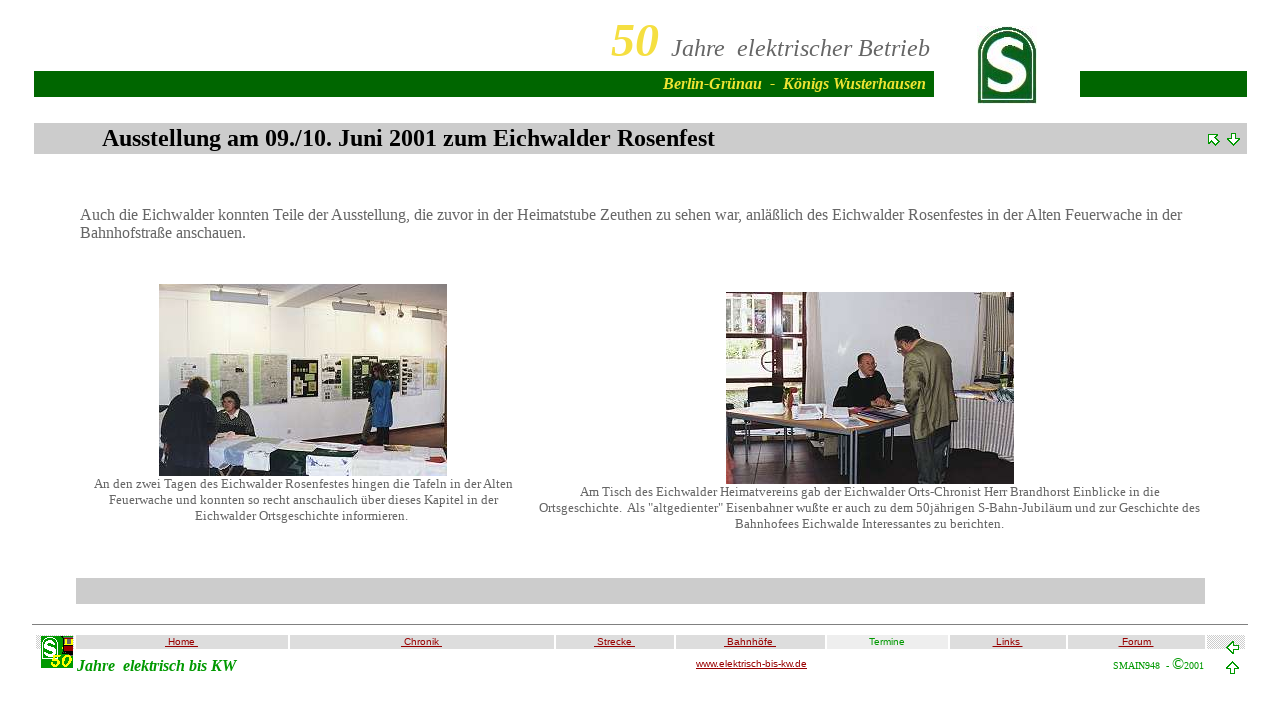

--- FILE ---
content_type: text/html
request_url: http://elektrisch-bis-kw.de/smain948.htm
body_size: 5809
content:
<!doctype html public "-//w3c//dtd html 4.0 transitional//en">
<html>
<head>
   <meta http-equiv="Content-Type" content="text/html; charset=iso-8859-1">
   <meta name="GENERATOR" content="Mozilla/4.7 [de] (Win98; I) [Netscape]">
   <title>Ausstellung in der Alten Feuerwache in Eichwalde</title>
</head>
<body text="#666666" bgcolor="#FFFFFF" link="#990000" vlink="#CC6600" alink="#FFFF00">
<a NAME="anfang"></a>
<center><table BORDER=0 CELLSPACING=0 CELLPADDING=4 WIDTH="96%" >
<tr>
<td ROWSPAN="2">
<div align=right><i><b><font size=+4><font color="#FFCC33">&nbsp;</font><font color="#F5DF41">50</font></font></b><font size=+2><font color="#F5DF41">&nbsp;</font>
Jahre&nbsp; elektrischer Betrieb</font></i></div>
</td>

<td ALIGN=CENTER ROWSPAN="4"><img SRC="pic/zpic1049.jpg" height=78 width=60></td>

<td>&nbsp;</td>
</tr>

<tr>
<td>&nbsp;</td>
</tr>

<tr>
<td BGCOLOR="#006600">
<div align=right><b><i><font color="#FFFF00">&nbsp;</font><font color="#006600">---------------------------
</font><font color="#EEE433">Berlin-Gr&uuml;nau&nbsp;
-&nbsp; K&ouml;nigs Wusterhausen&nbsp;</font></i></b></div>
</td>

<td BGCOLOR="#006600">&nbsp;<b><i><font color="#006600">-------------</font></i></b></td>
</tr>

<tr>
<td>&nbsp;</td>

<td>&nbsp;</td>
</tr>
</table></center>

<center><table BORDER=0 CELLSPACING=0 CELLPADDING=2 WIDTH="96%" >
<tr>
<td BGCOLOR="#CCCCCC"><font color="#CCCCCC"><font size=+2>&nbsp;</font></font></td>

<td BGCOLOR="#CCCCCC"><b><font color="#000000"><font size=+2>Ausstellung
am 09./10. Juni 2001 zum Eichwalder Rosenfest</font></font></b></td>

<td BGCOLOR="#CCCCCC">&nbsp;</td>

<td BGCOLOR="#CCCCCC">
<div align=right><a href="home.htm#anfang" TARGET="_top"><img SRC="pic/xpic100z.gif" ALT="zur Startseite" BORDER=0 height=20 width=20></a><a href="#ende"><img SRC="pic/xpic100u.gif" ALT="Seiten-Ende" BORDER=0 height=20 width=20></a></div>
</td>
</tr>

<tr>
<td></td>

<td></td>

<td>&nbsp;</td>

<td></td>
</tr>

<tr>
<td><font color="#FFFFFF">-------</font></td>

<td></td>

<td></td>

<td></td>
</tr>
</table></center>

<center><table BORDER=0 CELLSPACING=4 CELLPADDING=4 COLS=2 WIDTH="90%" >
<tr>
<td COLSPAN="2">Auch die Eichwalder konnten Teile der Ausstellung, die
zuvor in der Heimatstube Zeuthen zu sehen war, anl&auml;&szlig;lich des
Eichwalder Rosenfestes in der Alten Feuerwache in der Bahnhofstra&szlig;e
anschauen.&nbsp;</td>
</tr>

<tr>
<td>&nbsp;</td>

<td></td>
</tr>

<tr>
<td>
<center><a href="img/rosen1a.jpg"><img SRC="img/rosen1b.jpg" ALT="Ausstellung in der Alten Feuerwache in Eichwalde" BORDER=0 height=192 width=288></a>
<br><font size=-1>An den zwei Tagen des Eichwalder Rosenfestes hingen die
Tafeln in der Alten Feuerwache und konnten so recht anschaulich &uuml;ber
dieses Kapitel in der Eichwalder Ortsgeschichte informieren.&nbsp;</font>
<br><font size=-1>&nbsp;</font></center>
</td>

<td>
<center><img SRC="img/rosen3b.jpg" ALT="Ausstellung in der Alten Feuerwache in Eichwalde" height=192 width=288>
<br><font size=-1>Am Tisch des Eichwalder Heimatvereins gab der Eichwalder
Orts-Chronist Herr Brandhorst Einblicke in die Ortsgeschichte.&nbsp; Als
"altgedienter" Eisenbahner wu&szlig;te er auch zu dem 50j&auml;hrigen S-Bahn-Jubil&auml;um
und zur Geschichte des Bahnhofees Eichwalde Interessantes zu berichten.</font></center>
</td>
</tr>

<tr>
<td>&nbsp;</td>

<td>&nbsp;</td>
</tr>

<tr>
<td COLSPAN="2" BGCOLOR="#CCCCCC">&nbsp;</td>
</tr>
</table></center>

<p>
<hr SIZE=1 NOSHADE WIDTH="96%">
<center><table BORDER=0 CELLSPACING=2 COLS=9 WIDTH="96%" >
<tr>
<td ALIGN=CENTER VALIGN=TOP ROWSPAN="2" WIDTH="36" BACKGROUND="sback011.gif">
<div align=right><a NAME="ende"></a><a href="home.htm#anfang"><img SRC="sbahn_50.gif" ALT="zur Startseite" BORDER=0 height=32 width=32></a></div>
</td>

<td ALIGN=CENTER BGCOLOR="#DDDDDD"><font face="Arial,Helvetica"><font size=-2><a href="home.htm#anfang">&nbsp;Home&nbsp;</a></font></font></td>

<td ALIGN=CENTER BGCOLOR="#DDDDDD"><font face="Arial,Helvetica"><font size=-2><a href="smain911.htm#anfang">&nbsp;Chronik&nbsp;</a></font></font></td>

<td ALIGN=CENTER BGCOLOR="#DDDDDD"><font face="Arial,Helvetica"><font size=-2><A HREF="smain921.htm#anfang">&nbsp;Strecke&nbsp;</A></font></font></td>

<td ALIGN=CENTER BGCOLOR="#DDDDDD"><font face="Arial,Helvetica"><font size=-2><A HREF="sframe20.htm">&nbsp;Bahnh&ouml;fe&nbsp;</A></font></font></td>

<td ALIGN=CENTER BGCOLOR="#EEEEEE"><font face="Arial,Helvetica"><font color="#009900"><font size=-2>&nbsp;Termine&nbsp;</font></font></font></td>

<td ALIGN=CENTER BGCOLOR="#DDDDDD"><font face="Arial,Helvetica"><font size=-2><a href="smain933.htm#anfang">&nbsp;Links&nbsp;</a></font></font></td>

<td ALIGN=CENTER BGCOLOR="#DDDDDD"><font face="Arial,Helvetica"><font size=-2><a href="http://www.goerlitzer-bahn.de" target="_blank">&nbsp;Forum&nbsp;</a></font></font></td>

<td ALIGN=RIGHT VALIGN=CENTER ROWSPAN="2" WIDTH="36" BACKGROUND="sback011.gif"><a href="smain944.htm#aktuell"><img SRC="pic/xpic100l.gif" ALT="zurueck" BORDER=0 height=20 width=20></a><a href="#anfang"><img SRC="pic/xpic100o.gif" ALT="Seiten-Anfang" BORDER=0 height=20 width=20></a></td>
</tr>

<tr>
<td VALIGN=BOTTOM COLSPAN="2"><b><i><font color="#009900">Jahre&nbsp; elektrisch
bis KW&nbsp;</font></i></b><font color="#FFFFFF"><font size=+1> .</font></font></td>

<td ALIGN=CENTER COLSPAN="3"><font face="Arial,Helvetica"><font color="#FFFF00"><font size=-2><A HREF="index.html" target="_top">www.elektrisch-bis-kw.de</A></font></font></font></td>

<td ALIGN=RIGHT COLSPAN="2"><font color="#009900"><font size=-2>SMAIN948&nbsp;
- </font>&copy;<font size=-2>2001</font></font></td>
</tr>
</table></center>

</body>
</html>